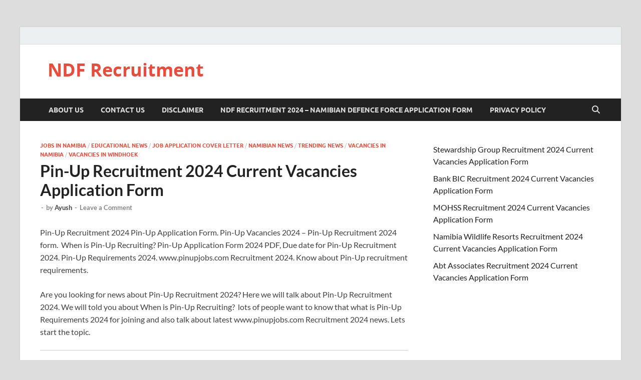

--- FILE ---
content_type: text/html; charset=utf-8
request_url: https://www.google.com/recaptcha/api2/aframe
body_size: 269
content:
<!DOCTYPE HTML><html><head><meta http-equiv="content-type" content="text/html; charset=UTF-8"></head><body><script nonce="eVaZWqjg32UQlDkGx3-bVA">/** Anti-fraud and anti-abuse applications only. See google.com/recaptcha */ try{var clients={'sodar':'https://pagead2.googlesyndication.com/pagead/sodar?'};window.addEventListener("message",function(a){try{if(a.source===window.parent){var b=JSON.parse(a.data);var c=clients[b['id']];if(c){var d=document.createElement('img');d.src=c+b['params']+'&rc='+(localStorage.getItem("rc::a")?sessionStorage.getItem("rc::b"):"");window.document.body.appendChild(d);sessionStorage.setItem("rc::e",parseInt(sessionStorage.getItem("rc::e")||0)+1);localStorage.setItem("rc::h",'1769909426146');}}}catch(b){}});window.parent.postMessage("_grecaptcha_ready", "*");}catch(b){}</script></body></html>